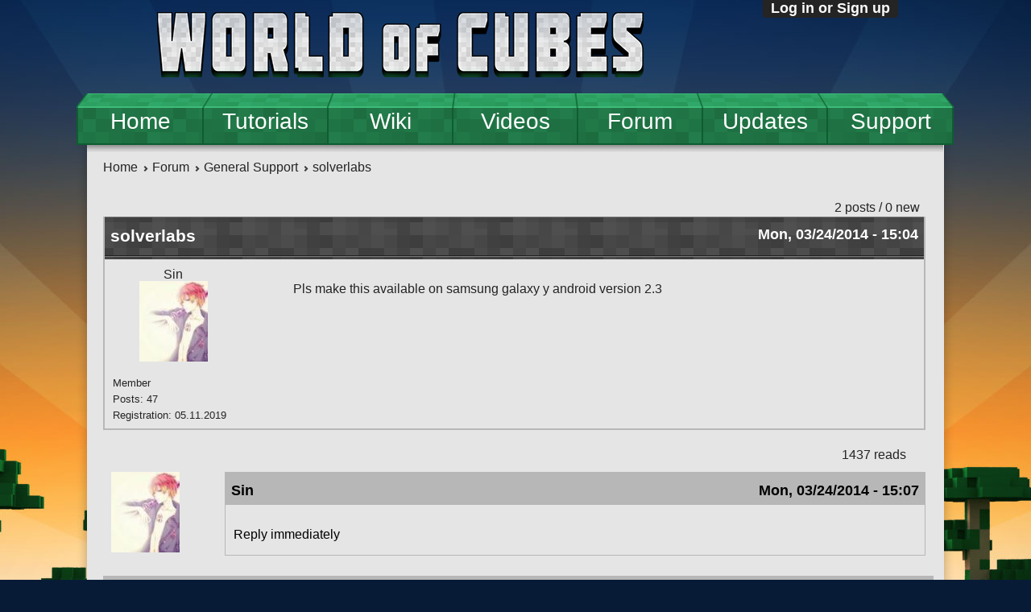

--- FILE ---
content_type: text/html; charset=utf-8
request_url: https://woc.solverlabs.com/content/solverlabs
body_size: 5231
content:
<!DOCTYPE html>
<html xmlns="http://www.w3.org/1999/xhtml" xml:lang="en" version="XHTML+RDFa 1.0" dir="ltr"
  xmlns:content="http://purl.org/rss/1.0/modules/content/"
  xmlns:dc="http://purl.org/dc/terms/"
  xmlns:foaf="http://xmlns.com/foaf/0.1/"
  xmlns:og="http://ogp.me/ns#"
  xmlns:rdfs="http://www.w3.org/2000/01/rdf-schema#"
  xmlns:sioc="http://rdfs.org/sioc/ns#"
  xmlns:sioct="http://rdfs.org/sioc/types#"
  xmlns:skos="http://www.w3.org/2004/02/skos/core#"
  xmlns:xsd="http://www.w3.org/2001/XMLSchema#">

<head profile="http://www.w3.org/1999/xhtml/vocab">
  <meta http-equiv="Content-Type" content="text/html; charset=utf-8" />
<link rel="shortcut icon" href="https://woc.solverlabs.com/sites/default/files/favicon_0.png" type="image/png" />
<meta name="description" content="Pls make this available on samsung galaxy y android version 2.3" />
<meta name="keywords" content="worldcraft, multiplayer, block, building, game, survival, minecraft, explore, zombies, craft, build, create, creative, mmo, survive, mobs, mods, Download, Free, Free Download, Game, Game App, Mobile, Mobile Game, Play, Strategy App, Strategy Game, Android Game, Friends, iPad Game, iPhone Game, Sim, Simulation, Social Game, Tablet Game, Strategy, Tips, Update, Victory, Video, Worldwide, village, reviews, events, forum" />
<meta name="robots" content="follow, index" />
<meta name="generator" content="Drupal 7 (http://drupal.org)" />
<link rel="canonical" href="https://woc.solverlabs.com/content/solverlabs" />
<link rel="shortlink" href="https://woc.solverlabs.com/node/772" />
  <meta name="google-site-verification" content="J-cFHLcLXDGIYPUqvWFsIz-lmoVWjL-nE3eRRoslYcw" />
  <title>solverlabs | World of Cubes</title>
  <style type="text/css" media="all">
@import url("https://woc.solverlabs.com/modules/system/system.base.css?szc598");
@import url("https://woc.solverlabs.com/modules/system/system.menus.css?szc598");
@import url("https://woc.solverlabs.com/modules/system/system.messages.css?szc598");
@import url("https://woc.solverlabs.com/modules/system/system.theme.css?szc598");
</style>
<style type="text/css" media="all">
@import url("https://woc.solverlabs.com/sites/all/modules/contrib/comment_notify/comment_notify.css?szc598");
@import url("https://woc.solverlabs.com/sites/all/modules/contrib/simplenews/simplenews.css?szc598");
@import url("https://woc.solverlabs.com/modules/comment/comment.css?szc598");
@import url("https://woc.solverlabs.com/modules/field/theme/field.css?szc598");
@import url("https://woc.solverlabs.com/modules/node/node.css?szc598");
@import url("https://woc.solverlabs.com/modules/poll/poll.css?szc598");
@import url("https://woc.solverlabs.com/modules/search/search.css?szc598");
@import url("https://woc.solverlabs.com/modules/user/user.css?szc598");
@import url("https://woc.solverlabs.com/modules/forum/forum.css?szc598");
@import url("https://woc.solverlabs.com/sites/all/modules/contrib/views/css/views.css?szc598");
@import url("https://woc.solverlabs.com/sites/all/modules/contrib/ckeditor/css/ckeditor.css?szc598");
</style>
<style type="text/css" media="all">
@import url("https://woc.solverlabs.com/sites/all/modules/contrib/colorbox/styles/default/colorbox_style.css?szc598");
@import url("https://woc.solverlabs.com/sites/all/modules/contrib/ctools/css/ctools.css?szc598");
@import url("https://woc.solverlabs.com/sites/all/modules/contrib/advanced_forum/styles/naked/advanced-forum.naked.structure.css?szc598");
@import url("https://woc.solverlabs.com/sites/all/modules/contrib/advanced_forum/styles/naked_stacked/advanced-forum.naked_stacked.structure.css?szc598");
@import url("https://woc.solverlabs.com/sites/all/modules/contrib/advanced_forum/styles/blue_lagoon/advanced-forum.blue_lagoon.style.css?szc598");
@import url("https://woc.solverlabs.com/sites/all/modules/contrib/advanced_forum/styles/blue_lagoon_stacked/advanced-forum.blue_lagoon_stacked.style.css?szc598");
@import url("https://woc.solverlabs.com/sites/all/modules/contrib/advanced_forum/styles/naked/advanced-forum.naked.images.css?szc598");
@import url("https://woc.solverlabs.com/sites/all/modules/contrib/advanced_forum/styles/blue_lagoon/advanced-forum.blue_lagoon.images.css?szc598");
</style>
<style type="text/css" media="all">
@import url("https://woc.solverlabs.com/sites/all/themes/woc/css/jquery.fancybox-1.3.4.css?szc598");
@import url("https://woc.solverlabs.com/sites/all/themes/woc/css/jquery.arcticmodal-0.3.css?szc598");
@import url("https://woc.solverlabs.com/sites/all/themes/woc/css/styles.css?szc598");
@import url("https://woc.solverlabs.com/sites/all/themes/woc/css/forum-styles.css?szc598");
</style>
  <script type="text/javascript" src="https://woc.solverlabs.com/misc/jquery.js?v=1.4.4"></script>
<script type="text/javascript" src="https://woc.solverlabs.com/misc/jquery-extend-3.4.0.js?v=1.4.4"></script>
<script type="text/javascript" src="https://woc.solverlabs.com/misc/jquery-html-prefilter-3.5.0-backport.js?v=1.4.4"></script>
<script type="text/javascript" src="https://woc.solverlabs.com/misc/jquery.once.js?v=1.2"></script>
<script type="text/javascript" src="https://woc.solverlabs.com/misc/jquery.cookie.js?szc598"></script>
<script type="text/javascript" src="https://woc.solverlabs.com/misc/drupal.js?szc598"></script>
<script type="text/javascript" src="https://woc.solverlabs.com/misc/form-single-submit.js?v=7.103"></script>
<script type="text/javascript" src="https://woc.solverlabs.com/sites/all/libraries/colorbox/jquery.colorbox-min.js?szc598"></script>
<script type="text/javascript" src="https://woc.solverlabs.com/sites/all/modules/contrib/colorbox/js/colorbox.js?szc598"></script>
<script type="text/javascript" src="https://woc.solverlabs.com/sites/all/modules/contrib/colorbox/styles/default/colorbox_style.js?szc598"></script>
<script type="text/javascript" src="https://woc.solverlabs.com/sites/all/modules/contrib/colorbox/js/colorbox_load.js?szc598"></script>
<script type="text/javascript" src="https://woc.solverlabs.com/sites/all/themes/woc/js/jquery.carouFredSel-6.2.1.js?szc598"></script>
<script type="text/javascript" src="https://woc.solverlabs.com/sites/all/themes/woc/js/jquery.easing-1.3.pack.js?szc598"></script>
<script type="text/javascript" src="https://woc.solverlabs.com/sites/all/themes/woc/js/jquery.mousewheel-3.0.4.pack.js?szc598"></script>
<script type="text/javascript" src="https://woc.solverlabs.com/sites/all/themes/woc/js/jquery.fancybox-1.3.4.pack.js?szc598"></script>
<script type="text/javascript" src="https://woc.solverlabs.com/sites/all/themes/woc/js/jquery.easytabs.min.js?szc598"></script>
<script type="text/javascript" src="https://woc.solverlabs.com/sites/all/themes/woc/js/jquery.arcticmodal-0.3.min.js?szc598"></script>
<script type="text/javascript" src="https://woc.solverlabs.com/sites/all/themes/woc/js/custom.js?szc598"></script>
<script type="text/javascript">
<!--//--><![CDATA[//><!--
jQuery.extend(Drupal.settings, {"basePath":"\/","pathPrefix":"","setHasJsCookie":0,"ajaxPageState":{"theme":"woc","theme_token":"w_0qIK7kSdDcnGR2MRRWgSBVClmTWCJ6LJAgcl7e32w","js":{"misc\/jquery.js":1,"misc\/jquery-extend-3.4.0.js":1,"misc\/jquery-html-prefilter-3.5.0-backport.js":1,"misc\/jquery.once.js":1,"misc\/jquery.cookie.js":1,"misc\/drupal.js":1,"misc\/form-single-submit.js":1,"sites\/all\/libraries\/colorbox\/jquery.colorbox-min.js":1,"sites\/all\/modules\/contrib\/colorbox\/js\/colorbox.js":1,"sites\/all\/modules\/contrib\/colorbox\/styles\/default\/colorbox_style.js":1,"sites\/all\/modules\/contrib\/colorbox\/js\/colorbox_load.js":1,"sites\/all\/themes\/woc\/js\/jquery.carouFredSel-6.2.1.js":1,"sites\/all\/themes\/woc\/js\/jquery.easing-1.3.pack.js":1,"sites\/all\/themes\/woc\/js\/jquery.mousewheel-3.0.4.pack.js":1,"sites\/all\/themes\/woc\/js\/jquery.fancybox-1.3.4.pack.js":1,"sites\/all\/themes\/woc\/js\/jquery.easytabs.min.js":1,"sites\/all\/themes\/woc\/js\/jquery.arcticmodal-0.3.min.js":1,"sites\/all\/themes\/woc\/js\/custom.js":1},"css":{"modules\/system\/system.base.css":1,"modules\/system\/system.menus.css":1,"modules\/system\/system.messages.css":1,"modules\/system\/system.theme.css":1,"sites\/all\/modules\/contrib\/comment_notify\/comment_notify.css":1,"sites\/all\/modules\/contrib\/simplenews\/simplenews.css":1,"modules\/comment\/comment.css":1,"modules\/field\/theme\/field.css":1,"modules\/node\/node.css":1,"modules\/poll\/poll.css":1,"modules\/search\/search.css":1,"modules\/user\/user.css":1,"modules\/forum\/forum.css":1,"sites\/all\/modules\/contrib\/views\/css\/views.css":1,"sites\/all\/modules\/contrib\/ckeditor\/css\/ckeditor.css":1,"sites\/all\/modules\/contrib\/colorbox\/styles\/default\/colorbox_style.css":1,"sites\/all\/modules\/contrib\/ctools\/css\/ctools.css":1,"sites\/all\/modules\/contrib\/advanced_forum\/styles\/naked\/advanced-forum.naked.structure.css":1,"sites\/all\/modules\/contrib\/advanced_forum\/styles\/naked_stacked\/advanced-forum.naked_stacked.structure.css":1,"sites\/all\/modules\/contrib\/advanced_forum\/styles\/blue_lagoon\/advanced-forum.blue_lagoon.style.css":1,"sites\/all\/modules\/contrib\/advanced_forum\/styles\/blue_lagoon_stacked\/advanced-forum.blue_lagoon_stacked.style.css":1,"sites\/all\/modules\/contrib\/advanced_forum\/styles\/naked\/advanced-forum.naked.images.css":1,"sites\/all\/modules\/contrib\/advanced_forum\/styles\/blue_lagoon\/advanced-forum.blue_lagoon.images.css":1,"sites\/all\/themes\/woc\/css\/jquery.fancybox-1.3.4.css":1,"sites\/all\/themes\/woc\/css\/jquery.arcticmodal-0.3.css":1,"sites\/all\/themes\/woc\/css\/styles.css":1,"sites\/all\/themes\/woc\/css\/forum-styles.css":1}},"colorbox":{"opacity":"0.85","current":"{current} of {total}","previous":"\u00ab Prev","next":"Next \u00bb","close":"Close","maxWidth":"98%","maxHeight":"98%","fixed":true,"mobiledetect":true,"mobiledevicewidth":"480px","file_public_path":"\/sites\/default\/files","specificPagesDefaultValue":"admin*\nimagebrowser*\nimg_assist*\nimce*\nnode\/add\/*\nnode\/*\/edit\nprint\/*\nprintpdf\/*\nsystem\/ajax\nsystem\/ajax\/*"},"urlIsAjaxTrusted":{"\/user\/login":true}});
//--><!]]>
</script>
  
<script>
  (function(i,s,o,g,r,a,m){i['GoogleAnalyticsObject']=r;i[r]=i[r]||function(){
  (i[r].q=i[r].q||[]).push(arguments)},i[r].l=1*new Date();a=s.createElement(o),
  m=s.getElementsByTagName(o)[0];a.async=1;a.src=g;m.parentNode.insertBefore(a,m)
  })(window,document,'script','//www.google-analytics.com/analytics.js','ga');

  ga('create', 'UA-46701841-1', 'woc.solverlabs.com');
  ga('send', 'pageview');
  ga('click','_trackPageview');
  
 
  var trackOutboundLink = function(category, tag, url) {
   ga('send', 'event', category, 'click', tag, url); 
}

</script>  
</head>
<body class="body html not-front not-logged-in no-sidebars page-node page-node- page-node-772 node-type-forum" >
  <div id="skip-link">
    <a href="#main-content" class="element-invisible element-focusable">Skip to main content</a>
  </div>
      <div id="loginBar">
    <div class="pageWidth">
      <div class="pageContent">
        <h3 id="loginBarLabel">
          <label><a class="concealed noOutline" href="javascript:void(0)">Log in or Sign up</a></label>
        </h3>
        <div class="loginBarFormContent nullHeight" style="overflow: hidden">
          <div class="loginBarInner" style="margin-top: -207px;">
            <form action="/user/login" method="post" id="woc-common-user-login-register-form" accept-charset="UTF-8"><div><div class="form-item form-type-textfield form-item-name">
  <label for="edit-name">Your name or email address:  </label>
 <input type="text" id="edit-name" name="name" value="" size="15" maxlength="60" class="form-text" />
</div>
<div class="form-item form-type-radios form-item-login-register">
  <label for="edit-login-register">Do you already have an account? </label>
 <div id="edit-login-register" class="form-radios"><div class="form-item form-type-radio form-item-login-register">
 <input type="radio" id="edit-login-register-0" name="login_register" value="0" class="form-radio" />  <label class="option" for="edit-login-register-0">No, create an account now. </label>

</div>
<div class="form-item form-type-radio form-item-login-register">
 <input type="radio" id="edit-login-register-1" name="login_register" value="1" checked="checked" class="form-radio" />  <label class="option" for="edit-login-register-1">Yes, my password is: </label>

</div>
</div>
</div>
<div class="form-item form-type-password form-item-pass">
  <label for="edit-pass">Your password:  </label>
 <input type="password" id="edit-pass" name="pass" size="15" maxlength="128" class="form-text" />
<div class="description"><a href="/user/password">Forgot your password?</a></div>
</div>
<input type="hidden" name="form_build_id" value="form-IdMFo8zlNve79tOj9B8ySalREsIQgiC1d-_EQ_CAyT0" />
<input type="hidden" name="form_id" value="woc_common_user_login_register_form" />
<div class="form-actions form-wrapper" id="edit-actions--2"><input type="submit" id="edit-submit--2" name="op" value="Log in" class="form-submit" /></div></div></form>          </div>
        </div>
      </div>
    </div>
  </div>

<div id="page-wrapper">
  <div id="header-wrapper">
    <div id="header">
      <div id="logo">
                  <a href="/" title="Home" rel="home" id="logo">
            <img src="https://woc.solverlabs.com/sites/all/themes/woc/logo.png" alt="Home" />
          </a>
              </div>
            
      <div class="clear"></div>
    </div>  
  </div>

  <div id="main-wrapper">
    <div id="navigation">
      <div class="main-menu">
        <ul><li class=""><a href="/">Home</a></li><li class=""><a href="https://www.youtube.com/playlist?list=PL_Ew7nK7bqvxmqgkV-tWYsREEA30uit__" target="_blank">Tutorials</a></li><li class=""><a href="http://wocsolverlabs.wikia.com/wiki/Woc.solverlabs_Wiki" target="_blank">Wiki</a></li><li class=""><a href="http://www.youtube.com/subscription_center?add_user=WoCSolverlabs" target="_blank">Videos</a></li><li class=""><a href="/forum">Forum</a></li><li class=""><a href="/content/updates">Updates</a></li><li class=""><a href="/content/support-form">Support</a></li></ul><div class="clear"></div>        <div class="clear"></div>              
      </div>
    </div>

    <div id="main" class="clearfix">
   
      <div class="main-content-left">
        <div class="main-content">
          <div id="breadcrumb">
                          <a href="/">Home</a><a href="/forum">Forum</a><a href="/forums/general-support">General Support</a><span>solverlabs</span>                      </div>

          <div id="content" class="content">          
            
            <div class="tabs"></div>
            
              <div class="region region-content">
    <div id="block-system-main" class="block block-system">

    
  <div class="content">
      
<div id="forum-topic-header" class="forum-topic-header clearfix">
	
  <div class="topic-post-count">
  2 posts / 0 new  </div>

  
  
      <div class="last-post-link">
     <a href="/content/solverlabs#comment-505" class="af-button-large active"><span>Last post</span></a>    </div>
  

  <a id="forum-topic-top"></a>
</div>
  <div id="post-772" class="forum-post clearfix en posted-by-248"  about="/content/solverlabs" typeof="sioc:Post sioct:BoardPost">
    <div class="forum-post-info clearfix">
      <div class="forum-posted-on">
        <span class="title">solverlabs</span>
        <span property="dc:date dc:created" content="2014-03-24T15:04:23+02:00" datatype="xsd:dateTime">Mon, 03/24/2014 - 15:04</span>
                      </div>  
      
            
      <!--<span class="forum-post-number">?php print $permalink; ?></span> -->
    </div> 
    <div class="forum-post-wrapper">
      <div class="forum-post-panel-sub">
                  <div class="author-pane"><span class="username" xml:lang="" about="/users/sin" typeof="sioc:UserAccount" property="foaf:name" datatype="">Sin</span>  <div class="user-picture">
    <img typeof="foaf:Image" src="https://woc.solverlabs.com/sites/default/files/styles/thumbnail/public/pictures/picture-248-1447896196.jpg?itok=VpsnR8fX" alt="Sin&#039;s picture" title="Sin&#039;s picture" />  </div>
</div>                
        <div class="account-short-info">
          <span>Member</span>
          <span>Posts: 47</span>
          <span>Registration: 05.11.2019</span>
        </div>
      </div>

      <div class="forum-post-panel-main clearfix">
        <div class="forum-post-content">
          <div class="field field-name-body field-type-text-with-summary field-label-hidden">
    <div class="field-items">
          <div class="field-item even" property="content:encoded"><p>Pls make this available on samsung galaxy y android version 2.3</p>
</div>
      </div>
</div>
          
            
          
                 
        </div>

        
             
          
      </div>
    </div>     
  </div> 
  <div class="forum-post-footer clearfix">
    <div class="forum-post-links">
      <ul class="links inline"><li class="statistics_counter first"><span>1437 reads</span></li>
<li class="comment_forbidden last"></li>
</ul>      
          </div>
  </div> 
  <div id="forum-comments" class="comment-wrapper">
  <a id="comment-505"></a>

  <div id="post-505" class="forum-post clearfix en posted-by-248 post-by-starter"  about="/comment/505#comment-505" typeof="sioc:Post sioct:Comment">
    <div class="forum-post-panel-sub">
              <div class="author-pane"><span class="username" xml:lang="" about="/users/sin" typeof="sioc:UserAccount" property="foaf:name" datatype="">Sin</span>  <div class="user-picture">
    <img typeof="foaf:Image" src="https://woc.solverlabs.com/sites/default/files/styles/thumbnail/public/pictures/picture-248-1447896196.jpg?itok=VpsnR8fX" alt="Sin&#039;s picture" title="Sin&#039;s picture" />  </div>
</div>          </div>
    
    <div class="forum-post-right">
      <div class="forum-post-info clearfix">
        <div class="forum-posted-on">
                      <div class="author-pane"><span class="username" xml:lang="" about="/users/sin" typeof="sioc:UserAccount" property="foaf:name" datatype="">Sin</span>  <div class="user-picture">
    <img typeof="foaf:Image" src="https://woc.solverlabs.com/sites/default/files/styles/thumbnail/public/pictures/picture-248-1447896196.jpg?itok=VpsnR8fX" alt="Sin&#039;s picture" title="Sin&#039;s picture" />  </div>
</div>                    
          <span class="date">Mon, 03/24/2014 - 15:07</span>

                                
            
                              </div>  
        
                
        <!--<span class="forum-post-number">?php print $permalink; ?></span> -->
      </div> 
      <div class="forum-post-wrapper">
        <div class="forum-post-panel-main clearfix">
          <div class="forum-post-content">
            <span rel="sioc:reply_of" resource="/content/solverlabs" class="rdf-meta element-hidden"></span><div class="field field-name-comment-body field-type-text-long field-label-hidden">
    <div class="field-items">
          <div class="field-item even" property="content:encoded"><p>Reply immediately</p>
</div>
      </div>
</div>
          </div>

          
                  </div>
      </div>     </div>
  </div> 
  <div class="forum-post-footer clearfix">
    <div class="forum-post-links">
      <ul class="links inline"><li class="comment_forbidden first last"></li>
</ul>    </div>
  </div>         </div>

      <div class="forum-node-create-links">
      To post a comment, please <a href="/user">Log In</a> or <a href="/user/register">Sign Up</a> a new account.    </div>
    

  </div>
</div>  </div>
          </div>          

                    <div class="clear"></div>   
        </div>
      </div>
    </div>
    <div class="clear"></div> 
  </div>

  <div id="footer">
    <div class="footer section">
            <div class="column follow-us-footer">
        <h3>Follow Us:</h3>
        <ul>
                      <li><a href="https://www.facebook.com/worldofcubesonline" class="facebook" target="_blank">facebook</a></li>
                      <li><a href="http://www.youtube.com/channel/UC867YduWHqjqrs9odsooIug?sub_confirmation=1" class="youtube" target="_blank">youtube</a></li>
                      <li><a href="https://twitter.com/WoCSolverlabs" class="twitter" target="_blank">twitter</a></li>
                      <li><a href="http://vk.com/woc.solverlabs" class="vk" target="_blank">vkontakte</a></li>
                  </ul>              
      </div>
      
      <div class="column useful-links">
					<h3>Useful links:</h3>
			<ul>
									<li><a href="http://solverlabs.com" target="_blank">solverlabs.com</a></li>
									<li><a href="http://woc.solverlabs.com/content/faq">FAQ</a></li>
							 </ul> 
			
      </div>

      <div class="column last">
        <h3>Copyright 2013/2016 Solverlabs, LLC, World of Cubes</h3>
        <ul>
         <!-- <li><a href="#">EULA</a></li>
          <li><a href="#">Privacy Policy</a></li> -->
        </ul>           
      </div>          
      <div class="clear"></div>   
    </div>
  </div>
</div>
  </body>
</html>

--- FILE ---
content_type: text/css
request_url: https://woc.solverlabs.com/sites/all/modules/contrib/advanced_forum/styles/blue_lagoon_stacked/advanced-forum.blue_lagoon_stacked.style.css?szc598
body_size: 284
content:

/* Since this style inherits from Blue Lagoon, only a few adjustments are
   needed to account for having the Author Pane on top.
*/

/* Reset styles not needed with AP on top */
.forum-post-wrapper {
  background-color: transparent;
}

.forum-post-panel-main,
.forum-post-links {
  background-color: transparent;
  border-left: none;
}

/* Add in our AP styling */
.forum-post-panel-sub {
  background-color: #EDF5FA;
  border-bottom: 2px solid #91CDF5;
}



--- FILE ---
content_type: text/css
request_url: https://woc.solverlabs.com/sites/all/themes/woc/css/styles.css?szc598
body_size: 7742
content:
/* 
    Document   : styles
    Created on : Oct 9, 2013, 6:13:15 PM
    Author     : pogorelova
    Description:
        Purpose of the stylesheet follows.
*/
.body {
  font-family: Arial;
  margin: 0;
  padding: 0;
  width: 100%;
  /*background: url("../images/bg.jpg") repeat-y scroll center top #071B36;*/
  background: url("../images/bg.jpg") no-repeat scroll top center #071B36;
  color: #242424;
}

.region-header {
  margin-top: 40px;
  text-align: right;
  margin-right: 30px;
}

ul {
  list-style: none outside none;
  padding: 0;
}

a {
  text-decoration: none;
}

a:hover {
  text-decoration: underline;
}

li a {
  color: #fff;
}

.hidden {
  display: none !important;
}

li a.active {
  color: #fff;
}

.tabs a, .tabs li a.active {
  color: #242424;
}

input.form-checkbox, input.form-radio {
  vertical-align: baseline;
}

.clear {
  clear:both;
}

#page-wrapper {
  width: 1090px;
  margin: 0 auto;
}

#breadcrumb {
  margin: 5px 0 5px 0;
  position: relative;
  top: 20px;
  left: 20px;
  min-height: 19px;
}

#breadcrumb a {
  background: url("../images/arrow-breadcrumb.png") no-repeat scroll right 7px rgba(0, 0, 0, 0);
  color: #242424;
  margin-right: 5px;
  padding-right: 13px;
}

/* Header block */

#header {
  padding-top: 15px;
  text-align: center;  
}

#logo {
  margin-left: 50px;
/*  width: 880px; */
  float: left;
}

/* Main menu block */
.main-menu ul {
  background: url("../images/main_menu_bg.png") no-repeat;
  height: 73px;
  margin-bottom: 0;
  position: relative;
}
.main-menu li {
  float: left;
  padding-top: 19px;
  text-align: center;
}

.main-menu li:first-child {
  margin-left: 2px;
}

.main-menu li:last-child {
  margin-left: 1px;
}

.main-menu a {
  height: 44px;
  font-size: 28px;
  color: #fff;
  display: block;
  width: 155px;
  font-family: Familiar Pro, Arial;
}

.main-menu a:hover, .main-menu li.active a {
  text-decoration: none;
  background: url("../images/main_menu-selected.png") repeat;
}

/* Content block */
#main { 
  margin-top: -26px;
  background: url("../images/shadow-right.png") repeat-y scroll right;
}

.main-content-left {
  background: url("../images/shadow.png") repeat-y;
}

.main-content {
  background-color: #e5e5e5;
  width: 1064px;
  margin: 0 auto;
  min-height: 650px;
}

.main-content > .content {
  padding: 30px 0 10px 20px;
  width: 767px;
  float: left;
} 

.page-user #content, .node-type-promo-page #content,
.no-sidebars .main-content > .content, .node-type-webform .main-content > .content {
  width: 96%;
}

.main-content > .right-side {
  width: 279px; 
  padding: 30px 0 10px 0;
  float: right;
  margin-right: -14px;  
}

.supported-devices-block .title-block {
  background: url("../images/supported_devices_bg.png") no-repeat !important;
  height: 60px;
  color: #FFFFFF; 
}

.title-block span , h1{
  font-size: 20px;
  display: block;
  font-family: Familiar Pro, Arial;
}

.title-block span {
  padding: 12px 0 0 10px;
}

.block-simplenews .title-block span {
  font-size: 18px;	
}

.block-simplenews .form-text {
	width: 86%;
	height: 25px;
}

.device {
  height: 56px;
  margin-bottom: 20px;
  width: 249px;
}

.device a {
  height: 56px;
  display: block;
  text-indent: -9999px;
}

.device.itunes {
  background: url("../images/planet_ios_but_1.png") no-repeat;
}

.device.itunes:hover {
  background: url("../images/planet_ios_but_2.png") no-repeat;
}

.device.macos {
  background: url("../images/planet_ios_but_3.png") no-repeat;
}

.device.macos:hover {
  background: url("../images/planet_ios_but_4.png") no-repeat;
}

.device.getjar {
  background: url("../images/planet_get_but_1.png") no-repeat;
}

.device.getjar:hover {
  background: url("../images/planet_get_but_2.png") no-repeat;
}

.device.slideme {
  background: url("../images/planet_slide_but_1.png") no-repeat;
}

.device.slideme:hover {
  background: url("../images/planet_slide_but_2.png") no-repeat;
}

.device.amazon {
  background: url("../images/planet_am_but_1.png") no-repeat;
}

.device.amazon:hover {
  background: url("../images/planet_am_but_2.png") no-repeat;
}

.device.gp {
  background: url("../images/planet_an_but_1.png") no-repeat;
}

.device.gp:hover {
  background: url("../images/planet_an_but_2.png") no-repeat;
}

.device.windows {
  background: url("../images/planet_win_but_1.png") no-repeat;
}

.device.windows:hover {
  background: url("../images/planet_win_but_2.png") no-repeat;
}

/*
.device.samsung {
  background: url("../images/planet_ios_but_1.png") no-repeat;
}

.device.samsung:hover {
  background: url("../images/planet_ios_but_2.png") no-repeat;
}
*/
.device.underground {
  background: url("../images/planet_am_but_3.png") no-repeat;
}

.device.underground:hover {
  background: url("../images/planet_am_but_4.png") no-repeat;
}
/*
.device.blackberry {
  background: url("../images/planet_ios_but_1.png") no-repeat;
}

.device.blackberry:hover {
  background: url("../images/planet_ios_but_2.png") no-repeat;
}
*/

.carousel {
  margin-left: 13px;
  position: relative;
  width: 738px;
}

#carousel-items {
  width: 738px;
}
.carousel .item {
  display: block;
  float: left;
  height: 442px;
  width: 738px;
}

.carousel .info {
  background: url("../images/slider_text_bg.png") repeat-x scroll 0 0 rgba(0, 0, 0, 0);
  bottom: 115px;
  min-height: 96px;
  position: relative;
  width: 738px;
  color: #fff;
}

.carousel .text-info {
  font-size: 21px;
  padding: 0 5px 0 5px;
}

.carousel .blue-panel {
  background: url("../images/slide_footer_bg.png") no-repeat scroll 0 0 rgba(0, 0, 0, 0);
  height: 60px;
  margin-left: -12px;
  width: 763px;  
}

.carousel .pagination {
  text-align: center;
  position: relative;
  top: -35px;
}

.carousel .pagination a {
  background: url("../images/slider_dot_inactive.png") no-repeat scroll 0 0 rgba(0, 0, 0, 0);
  display: inline-block;
  height: 26px;
  padding-right: 4px;
  width: 26px;
  text-indent: -9999px;
  margin: 0 3px 0 3px;
}

.carousel a.prev, .carousel a.next {
  display: block;
  height: 45px;
  position: absolute;
  bottom: 28px;
  width: 125px;
  text-indent: -9999px;
  z-index: 999;
}

.carousel a.prev {
  left: -12px;
}

.carousel a.next {
  right: -12px;
}
.carousel a.prev:hover, .carousel a.next:hover {
  background: url("../images/main_menu-selected.png") repeat;
}

.carousel .pagination a.selected {
  background: url("../images/slider_dot_selected.png") no-repeat scroll 0 0 rgba(0, 0, 0, 0);
}

.resent-news, .block-long {
  border: 2px solid #b7b7b7;
}

.block-long {
  margin-bottom: 20px;
}

.resent-news .block-content {
  padding: 10px 0 0 0;
}

.main-content .resent-news .title-block, .block-long .title-block {
  padding: 0 10px 5px 0;
  text-align: right;  
  background: url("../images/resent_news_rope.png") repeat-x !important;
  position: relative;
  height: 49px;
  margin: -2px -2px 0 -2px;
}

.resent-news .title, .block-long .title , h1{
  text-align: center;  
  color: #FFFFFF;
  float: left;
  width: 100%;  
}

.main-content .node .title-block {
  background: none;
}
.node .title-block span.title {
  background: url("../images/head.png");
  padding: 5px;
}

h2.title.comment-form {
  background: url("../images/head.png");
}

.support-form span.title {
  background: url("../images/head.png") no-repeat;
}

.updates-page span.title {
  background: none !important;
  padding-top: 11px !important;
}

.support-form .title-block span.title {
  padding-top: 10px;
}

a.right {
  bottom: 5px;
  position: absolute;
  right: 15px;  
  color: #fff;
}

.resent-news a.right {
  bottom: 15px;
  font-size: 12px;
  font-weight: bold;
}

.resent-news a.right {
  color: #ffffff;
}

.item-content {
  min-height: 165px;
  padding: 0 10px 5px 10px;
}

.item-content .image {
  float: left;
  margin-bottom: 3px;
  margin-right: 10px;  
}

.item-content h2 {
  margin-left: 255px;
}

.item-content h2:hover {
  background: none;
}

h2 a {
  color: #242424;
  font-size: 20px;
}

.view-latest-topics .item-footer,
.resent-news .item-footer {
  background-color: #b7b7b7;
  color: #6c6c6c;
}

.view-latest-topics .view-content {
  border-left: 1px solid #b7b7b7;
  margin: -10px 0 0 10px;
  padding-right: 13px;
}

.view-latest-topics a.right {
  bottom: 10px;
}

#block-views-latest-topics-block {
  margin-bottom: 10px;
}

.view-latest-topics .title-block {
  position: relative;
}

.view-latest-topics .item-content {
  min-height: 0;
  padding: 7px 5px 5px 5px;
}

.view-latest-topics .item-content a {
  color: #000;
}

.resent-news .item-footer div {
  padding: 0 10px 0 10px;
}

span.comments, span.posted {
  padding-right: 30px;
  border-right: 1px solid #d7d7d7;
}

.viewers {
  background: url("../images/views_icon.png") no-repeat left;
  padding: 0 0 0 25px;
  font-size: 13px;
}

.block .title-block {
  background: url("../images/pool_forum_followus_bg.png") no-repeat;
  height: 60px;
  color: #fff;
}

.social-link {
  height: 79px;
  margin-bottom: 15px;  
  width: 279px;
}

.social-link a {
  display: block;
  font-size: 24px;
  height: 41px;
  left: 20px;
  padding-left: 65px;
  position: relative;
  top: 27px;
  font-family: Familiar Pro, Arial;
}

.social-link a:hover {
  text-decoration: none;
}

li.youtube {
  background: url("../images/btn_youtube.png") no-repeat;
}

li.youtube:hover {
  background: url("../images/btn_youtube-presed.png") no-repeat;
}

li.facebook {
  background: url("../images/btn_facebook.png") no-repeat;
}

li.facebook:hover {
  background: url("../images/btn_facebook-presed.png") no-repeat;
}

li.twitter {
  background: url("../images/btn_twitter.png") no-repeat;
}

li.twitter:hover {
  background: url("../images/btn_twitter-presed.png") no-repeat;
}

li.google {
  background: url("../images/btn_google+.png") no-repeat;
}

li.google:hover {
  background: url("../images/btn_google-presed.png") no-repeat;
}
li.vk {
  background: url("../images/icons/btn-vk.png") no-repeat scroll 0 0 rgba(0, 0, 0, 0);
}
li.vk:hover {
  background: url("../images/icons/btn-vk-pressed.png") no-repeat scroll 0 0 rgba(0, 0, 0, 0);
}
li.instagram {
  background: url("../images/icons/btn-insta.png") no-repeat scroll 0 0 rgba(0, 0, 0, 0);
}
li.instagram:hover {
  background: url("../images/icons/btn-insta-presed.png") no-repeat scroll 0 0 rgba(0, 0, 0, 0);
}

.block-long form label {
  color: #727272;
  font-size: 24px;
  margin-right: 5px;  
}

.support-form .form-type-radio label:hover {
  cursor: pointer;
  text-align: under
}

span.form-required {
  color: red;
  font-size: 16px;
}

.checkbox, .radio {
  width: 25px;
  height: 25px;
  padding: 1px 20px 0 0;
  background: url("../images/checkbox.png") no-repeat;
  display: inline-block;
}

.form-radio {
  background: url("../images/slider_dot_inactive.png") no-repeat;
}

.form-radios .form-item {
  border-right: 1px solid #B7B7B7;
  display: inline-block;
  height: 25px;
  padding-left: 10px;
}

.form-radios .form-item:last-child {
  border: none;
}

.select-platform {
  border-bottom: 1px solid #b7b7b7;
  padding: 0 15px 0 15px;
}

.select-platform .form-radios {
  padding: 10px 0 10px 0;
}

#webform-component-select-platform > label {
  border-bottom: 1px solid #b7b7b7;
  display: block;
  margin-bottom: 5px;
  width: 100%;  
}

form .rows {
  margin-bottom: 15px;
  padding: 15px;
  border-bottom: 2px solid #b7b7b7;
}

.rows .form-text, .rows .form-textarea {
  border: 1px solid #b7b7b7;
  color: #727272;
  font-size: 20px;
  width: 100%;
}

.rows .form-text {
  height: 40px;  
}

.col-left {
  width: 45%;
  float: left;
  margin-right: 30px;
}

.col-left .form-item {
  margin-bottom: 10px;
}

.rows label {
  display: block;
}

.col-right {
  float: right;
  width: 50%;
}

.support-form .support-form label {
  cursor: pointer;
}

.support-form .form-submit {
  background: url("../images/devicr_btn.png") no-repeat scroll 0 0 rgba(0, 0, 0, 0);
  border: 0 none;
  height: 79px;
  width: 249px;
  color: #FFFFFF;
  font-size: 25px; 
  cursor: pointer;
  font-family: Familiar Pro;
  padding-top: 11px;
}


/*    Captcha  */
.submit-captcha {
  margin-bottom: 20px;
}

.submit-captcha .captcha {
  float: left;
  margin-left: 15px;  
  width: 60%;
}
.submit-captcha .captcha img {
  float: left;
  margin-right: 20px;
}

.form-item-captcha-response {
  border-right: 1px solid #b7b7b7;
  float: right;
  margin: 0;
  position: relative;
  right: 25px;
  width: 62%;
}
.block-long .form-item-captcha-response label {
  font-size: 18px;
  font-weight: bold;
}

.form-item-captcha-response input {
  height: 45px;
  width: 75%; 
  font-size: 20px;
  color: #b7b7b7;
}

#edit-actions {
  margin-top: 30px;
  text-align: center;
}

#login-form, #register-form {
  margin: 0;
  background-color: #e5e5e5;
}

#user-login .title-block, #user-register-form .title-block {
  text-align: center;
}

#user-login form, #user-login p, #user-register-form form, #user-register-form p {
  padding: 0 10px 0 10px;
}

#user-login label, #user-register-form label {
  font-size: 18px;
}

#user-login input.form-text, #user-register-form input.form-text, #user-pass input.form-text {
  height: 45px;
  font-size: 24px;
}

#user-login .form-actions, #user-register-form .form-actions  {
  text-align: center;
}

#user-login p a, #user-register-form p a {
  color: #055d28;
}

/* Footer block */
#footer {
  margin: -9px 0 0 0;
  background: url("../images/footer_bg.png") repeat;
  min-height: 150px;
}

.footer .column {
  float: left;
  width: 28%; 
  margin-top: 30px;
}

.footer h3 {
  color: #c7c1be;
  margin: 0;
  font-size: 18px;
}
.footer ul {
  color: #c7c1be;
  margin: 10px 0 0 0;
}

.follow-us-footer {
  margin-left: 30px;
}

.follow-us-footer li {
  float:left;
  margin-right: 10px;
}

.follow-us-footer a {
  width: 29px;
  height: 29px;
  display: block;
  text-indent: -9999px;
}

.follow-us-footer a.google {
  background: url("../images/g+_footer_icon.png") no-repeat;
}

.follow-us-footer a.google:hover {
  background: url("../images/g+_footer_icon_presed.png") no-repeat;
}

.follow-us-footer a.facebook {
  background: url("../images/fb_footer_icon.png") no-repeat;
}

.follow-us-footer a.facebook:hover {
  background: url("../images/fb_footer_icon_presed.png") no-repeat;
}

.follow-us-footer a.youtube {
  background: url("../images/yt_footer_icon.png") no-repeat;
}

.follow-us-footer a.youtube:hover {
  background: url("../images/yt_footer_icon_presed.png") no-repeat;
}

.follow-us-footer a.twitter {
  background: url("../images/t_footer_icon.png") no-repeat;
}

.follow-us-footer a.twitter:hover {
  background: url("../images/t_footer_icon_presed.png") no-repeat;
}

.follow-us-footer a.vk {
  background: url("../images/icons/vk-icon.png") no-repeat;
}

.follow-us-footer a.vk:hover {
  background: url("../images/icons/vk-icon.png") no-repeat;
}

.footer .column.last {
  width: 38%;
}

.body ul.pager {
  margin-top: 10px;
}

.body ul.pager a {
  background-color: #b7b7b7;
  color: #242424;
  height: 24px;
  min-width: 24px;
  display: inline-block;
}

.body ul.pager .pager-current {
  background-color: #242424;
  color: #b7b7b7; 
  height: 24px;
  min-width: 24px;
  display: inline-block;
}

.body .item-list .pager li {
  padding: 0;
  margin-left: 7px;
  text-align: center;
}

.body .pager-first a, .body .pager-first a:visited:link {
  background: url("../images/pager-first.png") no-repeat;
  text-indent: -9999px;
  width: 30px;
}

.body .pager-previous a, .body .pager-previous a:visited:link {
  background: url("../images/pager-prev.png") no-repeat;
  text-indent: -9999px;
}

.body .pager-next a, .body .pager-next a:visited:link {
  background: url("../images/pager-next.png") no-repeat;
  text-indent: -9999px;
}

.body .pager-last a, .body .pager-last a:visited:link {
  background: url("../images/pager-last.png") no-repeat;
  text-indent: -9999px;
  width: 30px;
}

.text-format-wrapper body {
  background: none;
}

/* Poll */
.poll .vote-form .choices {
  margin: 0;
  width: 100%;
}

.vote label.option {
/*  clip: rect(1px, 1px, 1px, 1px);
  height: 1px;
  overflow: hidden; */
  position: absolute !important;
}

.vote > .form-item-choice {
  float: left;
  margin-top: 0;
  width: 100%;
}

.block-poll-blocks .vote > .form-item-choice {
  margin-top: 10px;
}

.vote .form-radios .form-item {
  border-right: none;
  display: block;
  height: 30px;
  padding-left: 10px;
  margin: 5px 0 5px 0;
}

.vote .form-radios .form-item .description {
  display: inline-block;
  margin: 0;
  position: relative;
  top: -14px;
  width: 92%;  
}

.block-poll-blocks .form-item .description {
  width: 80% !important;
}

.poll .bar {
  background-color: #b7b7b7;
  height: 10px;
  margin: 0;
}

.poll .bar .foreground {
  background-color: #2383ca;
  height: 8px;
  padding: 1px 0 1px 0;
}

.poll .text {
  display: inline-block;
  width: 86%;  
}

.poll .percent {
  display: inline-block;
}

.poll-vote {
  margin-bottom: 10px;
}

.block-content-poll {
  padding-left: 8px;
  padding-right: 14px; 
  margin-top: -12px;
}

.block-content-poll .title {
  background-color: #b7b7b7;
  min-height: 25px;
  padding-left: 10px;  
  margin-bottom: 5px;
  padding: 5px 5px 5px 10px;
}

.block-content-poll .poll .text {
  font-size: 16px;
  font-weight: bold;
  margin-right: 7px;
  width: auto;
}

.block-content-poll .poll .percent {
  font-size: 14px;
}

.block-content-poll .total {
  display: none;
}

.block-content-poll .poll-vote {
  padding: 0 10px 0 5px;
}

.block-content-poll .poll {
  border-left: 1px solid #B7B7B7;
  padding-bottom: 10px;
}

.vote-form .total,
.block-content-poll .links, 
.block-content-poll .form-item-new-choice,
.add-new-choice,
.form-item-new-choice {
  display: none;
}

.block-poll-blocks .title-block {
  position: relative;
}

.block-poll-blocks .title-block a {
  bottom: 15px;
  color: #FFFFFF;
  position: absolute;
  right: 15px;  
}

.comment-add a,
.comment-delete a, .comment-edit a, .comment-reply a,
.add-new-choice {
  background-color: #B7B7B7;
  border: 1px solid #000000;
  color: #000000;
  padding: 2px 5px;
}

form.poll-cancel .form-actions {
  text-align: center;
}
form.poll-cancel .form-submit {
  display: inline-block;
}

#privatemsg-new #edit-submit,
.poll .form-submit,
.node-advpoll form .form-submit {
  background-color: #676767;
  color: #fff;
  min-width: 150px;
  min-height: 34px;
  font-size: 18px;
  cursor: pointer;
}

#privatemsg-new #edit-submit:hover,
.poll .form-submit:hover ,
.node-advpoll form .form-submit:hover {
  border: 2px solid #676767;
  background-color: #fff;
  color: #000;
}

.poll-collapsible {
  background: url("../images/arrow-top.png") no-repeat scroll 0 0 rgba(0, 0, 0, 0);
  margin: 10px 5px 0 10px;
  width: 20px;
  position: absolute;
  right: 5px;
  top: 8px;  
  cursor: pointer;
  
}

.poll-collapsed .poll-collapsible {
  background: url("../images/arrow-bottom.png") no-repeat scroll 0 0 rgba(0, 0, 0, 0);
}

.poll-collapsed .block-content-poll {
  display: none;
}

.comment_forbidden a {
  color: blue;
}

#lr_powered_text_link {
  display: none !important;
}

.field-collection-view {
  border: 0;
  margin: 0 20px 5px 10px;
  padding: 0;
  border: 2px solid #B7B7B7;
}

.title-version, .field-question {
  padding: 3px 0 0 3px;
  color: #FFFFFF;
  text-align: center;
  width: 100%;
  background: url("../images/head.png") repeat scroll 0 0 rgba(0, 0, 0, 0);
  cursor: pointer;
  position: relative;
  height: 23px;
}

.title-version .left {
  float:left;
  font-size: 18px;
}

.content-version, .content-answer {
  padding: 0 10px 10px 10px;
}

.node .field-name-body, .node .field-collection-container {
  padding: 0 10px;
}

.title-version .version-collapsible, .field-question .version-collapsible {
  background: url("../images/arrow-top.png") no-repeat scroll 0 0 rgba(0, 0, 0, 0);
  width: 17px;
  display: block;
  position: absolute;
  right: 5px;
  top: 3px;  
}

.vers-collapsed .version-collapsible {
  background: url("../images/arrow-bottom.png") no-repeat scroll 0 0 rgba(0, 0, 0, 0);
}

.vers-collapsed {
  opacity: 0.6;
}

#search-form .form-type-textfield input,
.form-item-search-block-form input {
  color: #959595;
  font-size: 18px;
  height: 30px;
  width: 189px;
  border-top: none;
  border-bottom: none;
}

#search-form .form-type-textfield input {
  width: 300px;
}

li.search-result {
  border: 1px solid #B7B7B7;
}

.search-result h3.title {
  background: url("../images/head.png") repeat scroll 0 0 rgba(0, 0, 0, 0);
  padding: 5px;
  margin-top: 0;
}

.search-result p a {
  color: #000;
}

#search-form .form-actions,
#search-block-form .form-actions {
  bottom: 3px;
  position: relative;
  right: 7px; 
}

#search-form .form-submit,
#search-block-form .form-submit {
  background: url("../images/search.png") no-repeat;
  height: 34px;
  text-indent: -9999px;
  width: 34px; 
  cursor: pointer;
}

#search-form .form-submit:hover,
#search-block-form .form-submit:hover {
  background: url("../images/search-presed.png") no-repeat;
}

#search-form .form-submit {
  left: -6px;
  position: relative;
  top: -2px;  
}

#block-search-form {
  margin-bottom: 10px;
}

.page-user-register-form,
.page-user-login {
  border: 2px solid #B7B7B7;
  min-height: 540px;
}

.user-profile-page {
  border: 2px solid #B7B7B7;
}

.user-profile-page .user-status {
  margin-left: 20px;
  background: #676767;
  color: #FFFFFF;
  margin-left: 20px;
  width: 60px;  
}

.user-profile-page .user-status.online {
  background: #207546;
}

.user-profile-page .title-block,
.page-user-register .title-block,
.page-user-login .title-block {
  height: 49px;
  background: url("../images/resent_news_rope.png") repeat-x;
}

.user-profile-page .title-block .title,
.page-user-register .title-block .title, 
.page-user-login .title-block .title {
  color: #FFFFFF;
  float: left;
  text-align: center;
  width: 100%;
}

.user-profile-page .avatar {
  display: inline-block;
  margin: 15px;  
}

.user-profile-page .avatar .user-picture {
  float: left;
  margin: 0;
}

.profile-info {
  float: right;
  margin: 15px 15px 15px 0;
  width: 85%;  
  height: 120px;
}

.profile-info > div {
  padding: 10px;
}

.profile-info .name {
  font-size: 25px;
  margin-bottom: 7px;
}

.profile-info  .new-message {
  text-align: right;
  position: relative;
  bottom: 42px;
}

.user-profile-page .profile-info {
  background-color: #fff;
}

.page-user-login #user-login {
  text-align: center;
}

.page-user-login #user-login > div {
  width: 420px;
  display: inline-block;
}

.page-user-login .form-item, .page-user-login .form-actions {
  margin-top: 30px;
}

.page-user-register #user-register-form > div {
  text-align: center;
}

.page-user-register label,
.page-user-login form label {
  color: #727272;
  width: 200px;
  display: inline-block;
}

.page-user-register .form-submit,
.page-user-login form .form-submit {
  background: url("../images/devicr_btn.png") no-repeat scroll 0 0 rgba(0, 0, 0, 0);
  border: 0 none;
  height: 79px;
  width: 249px;
  color: #FFFFFF;
  font-size: 25px; 
  cursor: pointer;
  font-family: Familiar Pro, Arial;
}

.page-user-register .form-submit:hover,
.page-user-login form .form-submit:hover {
  background: url("../images/btn_green-presed.png") no-repeat scroll 0 0 rgba(0, 0, 0, 0);
}


.page-user-register div#edit-account {
  padding: 0 25px 0 25px;
/*  text-align: center;*/
  margin: 0 0 20px 0;
}

/*.page-user-register div#edit-account .form-type-password,
.page-user-register div#edit-account .form-type-textfield {
  display: inline-block;
}*/

.page-user-register .password-strength,
.page-user-register div.password-confirm,
.page-user-register .password-suggestions {
  display:none !important;
}

.page-user-register form input.form-text,
.page-user-login form label,
.page-user-login form input {
  width: 450px;
}

/*.form-type-password-confirm .form-item {
  width: 413px;
}*/

/*#user-register-form .form-actions {
  position: relative;
  top: 40px;
  display: inline-block;
  left: 100px;
}*/

.page-user-register .captcha {
/*  float: left;
  margin-left: 115px;
  width: 40%;  */
  height: 150px;
  z-index: 1000;
  position: relative;
}

.page-user-register .captcha #edit-captcha-form {
  display: inline-block;  
  padding-left: 64px;
}

.page-user-register .confirm-parent, .password-parent {
  width:auto
}

.page-user-register .captcha input.form-text {
  width: 360px;
}

.page-user-register input.password-confirm, input.password-field {
  margin-bottom: 0;
}

.page-user-register .form-actions {
/*  margin-left: 250px;
  text-align: left !important;*/
}

#user-pass .form-item-name {
  margin-left: 40px;
}

.field-collection-container {
  border: none;
}

.users-role fieldset.filter-wrapper, .users-role .ckeditor_links {
  display: none !important;
}

.page-user-register #edit-account .form-type-textfield, .form-type-password {
  margin: 20px 0 0 0;
}

/*.page-user-register #edit-account .form-item-name,
.page-user-register .form-item-pass-pass1,
.page-user-login form .form-item {
  margin-right: 40px;
}*/

.form-type-password-confirm {
  margin-bottom: 30px;
}

.page-user-register .form-type-password-confirm {
  margin-bottom: 0;
}

.captcha img {
  height: 90px;
}

#recaptcha_widget_div img {
  height: auto;
}

.page-user-login input.form-text,
.page-user-peset input.form-text,
#user-register-form input.form-text {
  border: 1px solid #B7B7B7;
}

.page-user-login input.form-text.error,
.page-user-peset input.form-text.error,
#user-register-form input.form-text.error {
  border: 1px solid red;
}

.page-user-register .form-item-mail .description,
.page-user-register .form-item-name .description {
  color: red;
}

.cke_toolgroup, .cke_combo_button {
  background: none !important;
}

.page-comment-reply .main-content > .content,
.node-type-forum .main-content > .content {
  min-width: 767px;
  width: 96%;
}

.privatemsg-send-link-profile,
.node-news li.comment-add a,
.page-messages ul.action-links a {
  background: url("../images/add-comment.png") no-repeat center center;
  width: 173px;
  height: 34px;
  border: 0;
  padding: 0;
  display: inline-block;
  color: #fff;
  text-align: center;  
  padding-top: 14px;
}

.node-news li.comment-add a:hover,
.page-messages ul.action-links a:hover {
  background: url("../images/add-comment_presed.png") no-repeat center center;
}

div.comment .left-col {
  min-width: 105px;
  float: left;
  margin-right: 10px;
  text-align: center;
  width: auto;  
}

div.comment .right-col {
  border: 1px solid #B7B7B7;
  color: #000000;
  float: right;
  width: 82%;
}

div.comment .right-col .comment-title {
  background: none repeat scroll 0 0 #B7B7B7;
  border: medium none;
  height: auto;
  color: #000;
  padding: 5px;
  text-align: right;
}

div.comment .right-col .comment-title a {
  color: #000;
  font-weight: bold;
}

div.comment .right-col .comment-title span:first-child {
  float:left;
}

.node-news .comment-form,
#comments > h2.title:not(.comment-form) {
  display: none;
}

div.comment div.links .comment-reply a {
  background: url("../images/reply-send.png") no-repeat scroll center center rgba(0, 0, 0, 0);
  border: 0 none;
  color: #FFFFFF;
  cursor: pointer;
  height: 34px;
  padding: 0;
  text-align: center;
  width: 109px;
  display: inline-block;
  padding-top: 11px;
}

.social-share-block {
  margin-bottom: 60px;
}

.social-share-links {
  width: 100%;
  position: relative;
}

.social-share-links .social-share {
  width: 30%;
  position: absolute;
  right: 0;
}

a.social-share-googleplus {
  background: url("../images/icons/google.png") no-repeat; 
}

.skins .skin {
  width: 100px;
  float: left;
}

.skin-download {
  background-color: #676767;
  color: #fff;
  min-width: 150px;
  min-height: 34px;
  font-size: 18px;
  cursor: pointer;
  padding: 2px;
}

.skin-download:hover {
  border: 2px solid #676767;
  background-color: #fff;
  color: #000;
}

.page-node-add.users-role .field-name-field-forum-images,
.page-node-edit.users-role .field-name-field-forum-images {
  display: none;
}

.custom-tabs > ul > li {
  float:left;
  width: 150px;
  text-align: center;
  margin-right: 15px;
}

.custom-tabs > ul > li a {
  width: 150px;
  background-color: #676767;
  color: #fff;
  min-width: 150px;
  min-height: 26px;
  font-size: 18px;
  cursor: pointer;
  display: block;
}

.custom-tabs > ul > li a.active,
.custom-tabs > ul > li a:hover {
  border: 2px solid #676767;
  background-color: #fff;
  color: #000;
}

.custom-tabs-content {
  background: #fff;
  border-top: 2px solid #676767;
  clear: both;
  min-height: 300px;
  width: 100%;  
}

.custom-tabs .add-new-comment,
.custom-tabs-content .tab {
  display: none;
}

.custom-tabs-content .tab.visible {
  display:block;
}

.tab > div {
  padding: 20px;
}

.custom-tabs-content #overview {
  font-size: 21px;
}
.custom-tabs-content #overview span {
  font-size: 24px;
  font-weight: bold;
}

.field-name-field-user-group {
  display:block !important;
  font-size:21px;
}

.user-profile-page .profile-name {
  margin-bottom: 10px;
}

.poll-voted .form-submit {
  display: none;
}

.custom-vote-form-actions {
  text-align: center;
  width: 100%;
}
.custom-vote-submit {
  background-color: #676767;
  color: #FFFFFF;
  cursor: pointer;
  display: inline-block;
  font-size: 18px;
  min-height: 26px;
  padding-top: 5px;
  text-align: center;
  width: 134px;
}

.custom-vote-submit:hover {
  background-color: #ffffff;
  color: #000;
  border: 2px solid #676767;
}

.rate-number-up-down-btn-up {
  background: url("../images/thumbs.png") no-repeat scroll 0 0 rgba(0, 0, 0, 0);
  width: 24px;
  height: 23px;
}


.rate-number-up-down-btn-down {
  background: url("../images/thumbs.png") no-repeat scroll 0 -48px rgba(0, 0, 0, 0);
  width: 24px;
  height: 23px;  
}

.likebtn-button .lb-count {
  display: inline-block !important;
}

/*    test promo page */
.slider-promo {
  margin: 0 auto;
  width: 820px;
  height: 574px;
  background: url("../images/slider-bg.png") no-repeat;
  position: relative;
}

.slider-wrapper {
  padding: 36px 0 0 41px;
}

.block-nodeblock .node-webform {
  border: 0;
}

.node-type-promo-page .block-nodeblock > h2,
.block-nodeblock .node-webform .title-block {
  display: none;
}

.block-nodeblock .node-webform .content {
  text-align: center;
}

.block-nodeblock .node-webform .webform-client-form .form-actions,
.block-nodeblock .node-webform .webform-client-form .form-item {
  display: inline-block;
}

.block-nodeblock .node-webform .webform-client-form .form-item .form-text {
  font-size: 20px;
  height: 37px;
  width: 433px;
  color: #727272;
}

.block-nodeblock .node-webform .webform-client-form .form-actions {
  margin-left: -7px;
}

.block-nodeblock .node-webform .field-name-body {
  font-family: Familiar Pro, Arial;
  text-shadow: white 1px 0px, white 1px 1px, white 0px 1px, white -1px 1px, white -1px 0px, white -1px -1px, white 0px -1px, white 1px -1px, white 0 0 3px, 
    white 0 0 3px, white 0 0 3px, white 0 0 3px, white 0 0 3px, white 0 0 3px, white 0 0 3px, white 0 0 3px;
}

.block-nodeblock .node-webform .webform-client-form .form-actions .form-submit {
  height: 46px;
  width: 153px;  
  color: #FFFFFF;
  font-size: 20px;
  font-weight: bold;  
  cursor: pointer;
  background: url("../images/mail-icon.png") no-repeat scroll 15px 13px #23814D;
}

.slider-wrapper .pagination {
  bottom: -7px;
  display: block;
  position: relative;
  text-align: center;  
}

.slider-wrapper .pagination a {
    background: url("../images/rounded.png") no-repeat scroll 0 0 rgba(0, 0, 0, 0);
    display: inline-block;
    height: 26px;
    margin: 0 3px;
    text-indent: -9999px;
    width: 26px;
}

.slider-wrapper .pagination a.selected {
  background: url("../images/rounded-picked.png") no-repeat scroll 0 0 rgba(0, 0, 0, 0);
}

.slider-wrapper a.prev, .slider-wrapper a.next {
  bottom: 60px;
  display: block;
  height: 305px;
  position: absolute;
  text-indent: -9999px;
  width: 27px;
  z-index: 999;
}

.slider-wrapper a.prev {
  left: -50px;
   background: url("../images/arrows-left.png") no-repeat;
}

.slider-wrapper a.next {
  background: url("../images/arrows-right.png") no-repeat;
  right: -50px;
}

.node-promo-page .comment-form, #comments > h2.title:not(.comment-form) {
    display: none;
}

.getnow {
  margin: 10px 0 20px 0;
  text-align: center;
}

.node-promo-page .getnow .device {
  display: inline-block;
  margin: 0;
  position: relative;
  right: -15px;  
}

.node-promo-page .getnow .device a {
  color: #ffffff;
  padding-left: 0;
}

.node-promo-page .getnow .image {
  display: inline-block;
  position: relative;
  top: 40px  
}

.node-promo-page .getnow .image span {
  font-size: 24px;
  font-family: Familiar Pro, Arial;
  color: #37A567;
  text-shadow: white 1px 0px, white 1px 1px, white 0px 1px, white -1px 1px, white -1px 0px, white -1px -1px, white 0px -1px, white 1px -1px, white 0 0 3px, 
    white 0 0 3px, white 0 0 3px, white 0 0 3px, white 0 0 3px, white 0 0 3px, white 0 0 3px, white 0 0 3px;
}
/*
a.windows {
  background: url("../images/win-logo.png") no-repeat left -2px;
}
*/
.home-slider {
  position: relative;
}

.pointer {
  left: 30px;
  position: absolute;
  top: 85px;
  z-index: 100;
}
/*   end test promo page */

.forgot-password {
  text-align: center;
}

/* ****** Login Bar ******* */
#loginBar, .profileBar {
  background-color: rgb(36, 36, 36);
  color: rgb(211, 211, 211);
  position: relative;
  z-index: 1;
}

.pageWidth {
  box-sizing: border-box;
  margin: 0 auto;
  max-width: 1090px;
  padding-left: 5px;
  padding-right: 5px;
  width: 96%;
}

#loginBar .pageContent {
  padding-top: 0;
  position: relative;
}

#loginBar #loginBarLabel {
  background-color: rgb(36, 36, 36);
  border-bottom-left-radius: 4px;
  border-bottom-right-radius: 4px;
  bottom: -40px;
  font-size: 18px;
  line-height: 24px;
  margin-right: 20px;
  padding: 0 10px;
  position: absolute;
  right: 45px;
  text-align: center;
  z-index: 1;
}

#loginBar #loginBarLabel a {
  color: rgb(250, 250, 250);
}

#loginBar form {
  display: block;
  line-height: 20px;
  margin: 0 auto;
  padding: 5px 0;
  position: relative;
}

#loginBar form .form-item {
  margin: 0 0 5px 0;
}

#loginBar form .form-item label {
  box-sizing: border-box;
  float: left;
  padding-right: 15px;
  padding-top: 6px;
  text-align: right;
  vertical-align: top;
  width: 32%;  
  cursor: pointer;
  text-align: right;
  font-size: 13px;
}

#loginBar form .form-item input[type="text"] {
  box-sizing: border-box;
  padding-right: 30px;
  width: 60%;  
  background-color: rgb(67, 67, 67);
  border-color: rgb(155, 155, 155);
  color: rgb(250, 250, 250);
  text-shadow: none;
  font-size: 18px;
  font-weight: bold;   
}

#loginBar form .form-item input[type="password"] {
  box-sizing: border-box;
  padding-right: 30px;
  width: 60%;  
  background-color: rgb(67, 67, 67);
  border-color: rgb(155, 155, 155);
  color: rgb(250, 250, 250);
  text-shadow: none;
  font-size: 18px;
  font-weight: bold;  
}

#loginBar form .form-item input[type="password"]:focus,
#loginBar form .form-item input[type="text"]:focus {
  border-color: blue;
}

#loginBar form .form-item.form-type-password label {
  visibility: hidden;
}

#loginBar form .form-item.form-type-password .disabled {
  background-color: rgb(36, 36, 36);
  border-style: dashed;
  color: rgb(211, 211, 211);
}

#loginBar form .form-item.form-type-password .description {
  text-align: right;
  width: 45%;  
  font-size: 13px;
}

#loginBar form .form-item.form-type-password .description a {
  color: rgb(183, 183, 183);
  padding-right: 7px;
}

.nullHeight {
  height: 0;
}

#loginBar .form-radios {
  display: inline-block;
  width: 60%;  
}

#loginBar .form-radios .form-item {
  width: auto;
  display: block;
  border: none;
}

#loginBar .form-radios .form-item label {
  float: none;
}

#loginBar .form-actions {
  margin-left: 32%;
  text-align: left;
}

#loginBar .form-submit {
  background: linear-gradient(to bottom, rgba(255, 255, 255, 0.1) 0%, rgba(255, 255, 255, 0) 100%) repeat scroll 0 0 #555;
  border: 0 none;
  box-shadow: 0 1px 0 rgba(255, 255, 255, 0.1) inset, 0 1px 3px rgba(0, 0, 0, 0.3);
  color: #fff;
  text-shadow: 0 -1px 0 rgba(0, 0, 0, 0.4);
  border-radius: 4px;
  width: 90px;
  height: 35px;
  cursor: pointer;
}

#loginBar .form-submit:hover {
  background: linear-gradient(to bottom, rgba(109, 109, 109, 0.1) 0%, rgba(255, 255, 255, 0) 100%) repeat scroll 0 0 #555;
}
/* ****** End Login Bar ******* */

.profileBar .item {
  float: left;
  cursor: pointer;
  margin-right: 10px;
  padding: 2px 2px 0 2px;
}

.profileBar .item:hover {
  background-color: rgb(58, 58, 58);
}

.profileBar .pageWidth {
  height: 25px;
  text-align: right;
}

.profileBar .pageContent {
  display: inline-block; 
  width: auto;
}

.profileBar .item a {
  position: relative;
  top: 0;
  width: auto;  
  font-size: 15px;
  color: #FFFFFF;
}

.profileBar .item span {
  display: inline-block;
  height: 17px;
  width: 20px;  
}

.profileBar div.account span {
  background: url("../images/userLinkIcons.png") no-repeat scroll 0 0 rgba(0, 0, 0, 0);
}
.profileBar div.inbox span  {
  width: 19px;
  background: url("../images/userLinkIcons.png") no-repeat scroll -18px 0 rgba(0, 0, 0, 0);
}

.logged-in .block-login-profile {
  border: 1px solid rgb(211, 211, 211);
  border-radius: 3px;
  width: 240px;
  padding: 7px;
  margin-bottom: 10px;
}

.not-logged-in .block-login-profile {
  margin-bottom: 30px;
}

.block-simplenews .form-submit,
#signup-button {
  background: url("../images/log-in-btn.png") no-repeat scroll 0 0 rgba(0, 0, 0, 0);
  cursor: pointer;
  display: block;
  height: 57px;
  width: 249px;
  line-height: 36px;
  text-align: center;
  text-shadow: 0 -1px 0 rgba(0, 0, 0, 0.2);
}

.block-simplenews .feed-icon {
  display: none;
}

.block-simplenews .form-submit {
  font-size: 24px;
  color: #ffffff;
  border: none;
  margin-top: 20px;
  margin-bottom: 20px;
}

.signup-button-inner {
  color: #ffffff;
  display: block;
  font-size: 24px;
  font-weight: bold;
  font-family: Familiar Pro,Arial;
  background: url("../images/log-in-btn-icon.png") no-repeat scroll left 3px rgba(0, 0, 0, 0);
  left: 15px;
  position: relative;
  top: 10px;  
}

.block-login-profile .avatar {
  float: left;
  height: auto;
  margin-right: 10px;
  width: auto;
}

.block-login-profile .avatar img {
  height: 90px;
  width: 90px;  
}

.block-login-profile h2 {
  margin: 0 0 10px 0;
}

.block-profile-info .username {
  font-size: 22px;
  font-weight: bold;  
}

.block-profile-info .stats-row {
  font-size: 14px;
}

.block-profile-info .stats-type {
  float: left;
  margin-right: 5px;
  max-width: 100%;
}

.block-profile-info .stats-amount {
  float: right;
  max-width: 100%;
  text-align: right;
}

.search-totals {
  background-color: #b7b7b7;
  margin-left: 40px;
  padding: 3px;  
}

.not-logged-in.page-user-register #logo {
  float: none;
  margin: 0;
}

/******* BANNER ********/
#popup-banner .popup-content {
  width: 1024px;
  height: 644px;
  position: relative;
  background: url("../images/banner.png") no-repeat scroll 0 0 rgba(0, 0, 0, 0);
}
#popup-banner .banner-download {
  background: url("../images/banner-btn.png") no-repeat scroll 0 0 rgba(0, 0, 0, 0);
  bottom: 107px;
  display: block;
  height: 95px;
  left: 358px;
  position: absolute;
  width: 313px;
  text-indent: -9999px;
  opacity: 0.8;
}
#popup-banner .banner-download:hover {
  opacity: 1.0;
}
#popup-banner .box-modal_close {
  background: url("../images/banner-close.png") no-repeat scroll right 0 rgba(0, 0, 0, 0);
  position: absolute;
  right: 12px;
  top: 13px;
  text-indent: -9999px;
  width: 26px; 
  z-index: 9999;
  cursor: pointer;
  height: 22px;
}
#popup-banner .shareblock {
  position: absolute;
  bottom: 45px;
  left: 275px;  
}
/******* END BANNER ********/

.block-advpoll .form-item {
	margin: 0;
	padding: 2px 0 2px 0;
}

.block-advpoll h1 {
    background-color: #b7b7b7;
    margin: 1px 0px 5px 0px;
    padding: 0px;
    font-size: 18px;
}

.home-slider .field-collection-view {
  margin: 0;
  border: 0;
}

#edit-simplenews {
	border: 0;
}



.right {
	text-align: right;
}

--- FILE ---
content_type: text/css
request_url: https://woc.solverlabs.com/sites/all/themes/woc/css/forum-styles.css?szc598
body_size: 3103
content:
/* 
    Document   : styles
    Created on : Oct 9, 2013, 6:13:15 PM
    Author     : pogorelova
    Description:
        Purpose of the stylesheet follows.
*/
.forum-post-info,
#forum-statistics-header,
.forum-table-topics thead tr,
#forum .forum-table-superheader {
  background: url("../images/head.png") repeat scroll 0 0 rgba(0, 0, 0, 0);
}

.forum-post .forum-post-info {
  background: url("../images/resent_news_rope.png") repeat scroll 0 0 rgba(0, 0, 0, 0);
  height: 49px;
  border: none;
}

.forum-post .forum-posted-on {
  font-size: 21px;
  padding: 10px 5px 0 5px;
  text-align: left;
  float: none;
}

.forum-post .forum-posted-on span:not(.title) {
  float:right;
  font-size: 18px;
}

.forum-post-info {
  padding: 2px;
}

.forum-table-superheader {
  position: relative;
  cursor: pointer;
}

.forum-table-topics thead tr,
#forum .forum-table-name a {
  color: #fff;
}

span.forum-topic-title,
#forum .forum-name a, #forum .forum-last-reply a {
  color: #3A3A3A;
  font-weight: bold;
}

#forum .forum-row {
  background: none;
  color: #242424;
  border: 1px solid #b7b7b7;
}

#forum .forum-table {
  border: 1px solid #b7b7b7;
  width: 100%;
}

#forum td.forum-details {
  width: 40%;
  padding: 3px 0;
}

#forum td.forum-number-topics.forum-number-posts {
  width: 20%;
}

#forum-statistics {
  border: 1px solid #b7b7b7;
}

#forum-topic-list .forum-table-topics tbody tr {
  background: none;
}
.forum-statistics-sub-header {
  background-color: #E5E5E5;
}

#ctools-jump-menu,
#advanced-forum-forum-topic-list-sort-form,
#forum .forum-list-icon-legend {
  display: none;
}

.forum-node-create-links {
  margin-bottom: 20px;
  font-weight: bold;
}

div.forum-post {
  border: 2px solid #B7B7B7;
  border-top: none;
}

.forum-post-panel-sub {
  background: none;
  border-bottom: none;
  float: left;
  min-width: 15%;
  width: auto;  
  margin-right: 10px;
  text-align: center;
}

.forum-post-footer {
  background: none;
  border: none;
}

.forum-post-wrapper .forum-post-panel-main {
  clear: none;
  float: right;
  width: 78%;
  padding-top: 10px;
}

#forum-comments .forum-post-wrapper .forum-post-panel-main {
  width: 100%;
}

span.forum-collapsible {
  background: url("../images/arrow-top.png") no-repeat;
  width: 20px;
  margin: 10px 5px 0px 10px;
  position: absolute;
  right: 10px;
  top: 5px;
}

span.container-collapsed {
  background: url("../images/arrow-bottom.png") no-repeat scroll center center rgba(0, 0, 0, 0);
  top: -12px;
}

.forum-table-superheader.container-collapsed {
  opacity: 0.6;
}

.forum-post-title {
  border-bottom: 1px solid #343434;
}

.af-button-large, .af-button-small, .author-pane-link {
  background: #676767;
}

a.af-button-large {
  height: 33px;
  text-indent: -9999px;
  width: 173px;  
  background: url("../images/btn-new-topic.png") no-repeat;
}

a.af-button-large:hover {
  background: url("../images/btn-new-topic-presed.png") no-repeat;
}

.forum-post-info a, h2.comment-form {
  color: #fff;
  text-align: center;
}

td.views-field-title,
td.views-field-comment-count,
td.views-field-totalcount,
td.forum-details,
td.forum-number-topics {
  border-right: 1px solid #b7b7b7;
}

.views-field-last-updated,
.forum-last-reply {
  padding: 0 5px 0 10px;
}

#forum .forum-list-icon.rules > span > span {
  background: url("../images/icons/icon_0010_rules.png") no-repeat scroll center center rgba(0, 0, 0, 0);
}

#forum .forum-list-icon.news > span > span, #forum .forum-list-icon.announcements > span > span {
  background: url("../images/icons/icon_0009_news.png") no-repeat scroll center center rgba(0, 0, 0, 0);
}

#forum .forum-list-icon.support > span > span {
  background: url("../images/icons/icon_0007_general-support.png") no-repeat scroll center center rgba(0, 0, 0, 0);
}

#forum .forum-list-icon.icon-default > span > span {
  background: url("../images/icons/standart-icon.png") no-repeat scroll center center rgba(0, 0, 0, 0);
}

#forum .forum-list-icon.bug > span > span {
  background: url("../images/icons/icon_0008_bug-reports.png") no-repeat scroll center center rgba(0, 0, 0, 0);
}

#forum .forum-list-icon.maps > span > span {
  background: url("../images/icons/icon_0005_woc-maps.png") no-repeat scroll center center rgba(0, 0, 0, 0);
}

#forum .forum-list-icon.video > span > span {
  background: url("../images/icons/icon_0004_woc-videos.png") no-repeat scroll center center rgba(0, 0, 0, 0);
}

#forum .forum-list-icon.games > span > span {
  background: url("../images/icons/forum-games.png") no-repeat scroll center center rgba(0, 0, 0, 0);
}

#forum .forum-list-icon.showcase > span > span,
#forum .forum-list-icon.images > span > span, #forum .forum-list-icon.creativity > span > span {
  background: url("../images/icons/icon_0003_woc-images.png") no-repeat scroll center center rgba(0, 0, 0, 0);
}

#forum .forum-list-icon.discuss > span > span, #forum .forum-list-icon.new > span > span {
  background: url("../images/icons/icon_0002_discust.png") no-repeat scroll center center rgba(0, 0, 0, 0);
}

#forum .forum-list-icon.contest > span > span {
  background: url("../images/icons/icon_0001_cup.png") no-repeat scroll center center rgba(0, 0, 0, 0);
}

#forum .forum-list-icon.build > span > span, #forum .forum-list-icon.clans > span > span {
  background: url("../images/icons/icon_0000_comm-builds.png") no-repeat scroll center center rgba(0, 0, 0, 0);
}

#forum .forum-list-icon.guides > span > span {
  background: url("../images/icons/icon_0006_general-support-copy.png") no-repeat scroll center center rgba(0, 0, 0, 0);
}

#forum .forum-list-icon.off > span > span {
  background: url("../images/icons/off-top.png") no-repeat scroll center center rgba(0, 0, 0, 0);
}

#forum .forum-list-icon.creative > span > span, #forum .forum-list-icon.servers > span > span {
  background: url("../images/icons/creative-works.png") no-repeat scroll center center rgba(0, 0, 0, 0);
}

#forum .forum-list-icon.suggestions > span > span, #forum .forum-list-icon.requests > span > span {
  background: url("../images/icons/suggestions.png") no-repeat scroll center center rgba(0, 0, 0, 0);
}

#forum .forum-list-icon.survival > span > span {
  background: url("../images/icons/survival.png") no-repeat scroll center center rgba(0, 0, 0, 0);
}

#forum td.views-field-title {
  padding: 5px;
  color: #B7B7B7;
}

#forum td.views-field-updated,
#forum td.views-field-updated a,
#forum td.views-field-title a.username {
  color: #B7B7B7;
}

span.topic-icon {
  background: url("../images/icons/user-post-icon.png") no-repeat center center;
  height: 38px;
  width: 41px;
  padding: 7px;
}

#forum .forum-table-topics {
  border: none;
  border-collapse: separate;
  width: 100%;
}

.forum-table-topics thead tr {
  background: none;
  text-align: center;
}

.forum-table-topics thead tr .views-field a {
  background-color: #676767;
  color: #FFFFFF;
  font-size: 18px;
  min-height: 25px;
  min-width: 150px;  
  padding: 3px;
  display: block;
  border: 2px solid #B7B7B7;
}

.forum-table-topics thead tr .views-field.active a.active,
.forum-table-topics thead tr .views-field a:hover {
  background-color: #fff;
  border: 2px solid #676767;
  color: #000;
  text-decoration: none;
}

#forum .forum-table-topics tbody tr {
  background: #fff;
}

#forum .forum-table-topics-head {
  border-bottom: 2px solid #676767;
  margin: 0;
}

.forum-table-topics thead th.views-field-title, .forum-table-topics thead th {
  text-align: center;
}

.forum-table-topics tbody td {
  padding: 5px;
}

span.bold {
  font-size: 18px;
  font-weight: bold;
}

td.views-field-comment-count-total-count p {
  margin: 0;
}

.users-role.hide-create-topics-links .forum-node-create-links .forum-add-node,
#forum-comments .forum-post .forum-post-panel-sub .author-pane .username,
#forum-comments .forum-post .forum-post-right .author-pane .user-picture,
#forum-topic-header .topic-reply-link,
#forum-topic-header .topic-new-post-link,
#forum-topic-header .last-post-link,
.users-role #edit-preview,
.users-role .field-type-taxonomy-term-reference,
.users-role .forum-post-links .links {
  display: none;
}

.users-role #forum-comments .forum-post-links .links {
  display: inline;
}

#forum-comments .forum-post .forum-post-panel-sub .author-pane {
  margin: 0;
  padding: 0;
}

#forum-comments .forum-post-panel-sub {
  min-width: 105px;
}
#forum-comments div.forum-post {
  border: none;
}

#forum-comments .forum-post .forum-post-info {
  background: none;
  border: none;
  height: auto;
  background-color: #b7b7b7;
}

#forum-comments .forum-post .forum-post-right .author-pane {
  display: inline-block;
  width: auto;
}

.forum-post-right {
  float: right;
  width: 85%;  
  border: 1px solid #b7b7b7;
  color: #000;
}

.forum-post-right .forum-post-info, .forum-post-right .forum-post-info a.username {
  color: #000;
}

.add-new-comment {
  margin-top: 10px;
  padding-right: 10px;
  text-align: right;
}

.add-new-comment-link {
  background: url("../images/add-comment.png") no-repeat center center;
  width: 173px;
  height: 34px;
  border: 0;
  padding: 0;
  display: inline-block;
  color: #fff;
  text-align: center;
}

.forum-post-footer .comment-reply a span, .forum-post-footer .comment-quote a span,
.add-new-comment-link span {
  background: none;
  font-size: 19px;
}

.add-new-comment-link span {
  padding-left: 20px;
}

#forum-node-form #edit-submit,
#comment-form #edit-submit,
#forum-comments #comment-form #edit-submit,
.forum-post-footer .comment-reply a, .forum-post-footer .comment-quote a {
  background: url("../images/reply-send.png") no-repeat center center;
  width: 109px;
  height: 34px;
  border: 0;
  padding: 0;
  color: #fff;
  text-align: center;  
  cursor: pointer;
}

#forum-node-form #edit-submit:hover,
#comment-form #edit-submit:hover,
#forum-comments #comment-form #edit-submit:hover,
.forum-post-footer .comment-reply a:hover, .forum-post-footer .comment-quote a:hover {
  background: url("../images/reply_send-presed.png") no-repeat center center;
}

.forum-post-footer .add-new-comment-link:hover {
  background: url("../images/add-comment_presed.png") no-repeat center center;
}

.custom-tabs .forum-post-panel-sub,
.custom-tabs .forum-post-right .author-pane,
.custom-tabs .forum-post-right .unpublished-post-note,
#forum-comments h2.title.comment-form,
#forum-comments #comment-form {
  display: none;
}

#comment-form .form-type-item,
#forum-comments #comment-form .form-type-item {
  width: auto;
  float: left;
}

#comment-form .field-name-comment-body,
#forum-comments #comment-form .field-name-comment-body {
  margin-left: 125px;
  width: auto;  
}

.custom-tabs .forum-post-wrapper .forum-post-panel-main {
  width: 100%;
  margin: 0;
}

.indented {
  margin-left: 0
}

.custom-tabs .forum-post-right {
  width: 100%;
}

.custom-tabs .forum-post-panel-sub .user-picture {
  float: none;
}

.custom-tabs .forum-post-right .author-pane {
  float: left;
}

.custom-tabs .forum-post-right span.date {
  color: #fff;
}

.forum-legends span.sticky,
#forum .forum-table-topics tbody tr.sticky td.views-field-topic-icon {
  background: url("../images/sticky.png") no-repeat scroll 0 -10px;
}

#comment-form .author-pane {
  max-width: 110px;
  text-align: center;  
}

.account-short-info {
  text-align: left;
  margin: 0;
  padding: 10px 0 5px 10px;
  width: 150px;
}

.account-short-info span {
  font-size: 13px;
  display: block;
  margin-bottom: 3px;
}

.forum-pager .pager a:link, .forum-pager .pager a:visited, #forum-comments .pager a:link, #forum-comments .pager a:visited {
  background: #B7B7B7;
  border: none;
}

.body .pager-first a, .body .pager-first a:visited:link {
  background: url("../images/pager-first.png") no-repeat scroll 0 0 rgba(0, 0, 0, 0) !important;
  text-align: left;
}

.body .pager-previous a, .body .pager-previous a:visited:link {
  background: url("../images/pager-prev.png") no-repeat scroll 0 0 rgba(0, 0, 0, 0) !important;
  text-align: left;
}

.body .pager-next a, .body .pager-next a:visited:link {
  background: url("../images/pager-next.png") no-repeat scroll 0 0 rgba(0, 0, 0, 0) !important;
  text-align: left;
}

.body .pager-last a, .body .pager-last a:visited:link {
  background: url("../images/pager-last.png") no-repeat scroll 0 0 rgba(0, 0, 0, 0) !important;
  text-align: left;
}

.forum-table tr.sticky a span.topic-icon,
.forum-legends span.new-posts,
.forum-table tr a span.topic-icon {
  background: url("../images/icons/new-posts.png") no-repeat scroll center center rgba(0, 0, 0, 0);
} 

.forum-table tr.sticky span.topic-icon,
.forum-legends span.no-new-posts, 
.forum-table tr span.topic-icon {
  background: url("../images/icons/no-new-post.png") no-repeat scroll center center rgba(0, 0, 0, 0);
} 

.forum-table tr td.blocked span.topic-icon.topic-icon-closed {
  background: url("../images/icons/no-new-post.png") no-repeat scroll center center rgba(0, 0, 0, 0);
}

.forum-legends span.closed-thread,
.forum-table tr span.topic-icon.topic-icon-closed {
  background: url("../images/icons/thread-closed.png") no-repeat scroll center center rgba(0, 0, 0, 0) !important;
}

.forum-legends span.hot-no-new-posts,
.forum-table tr td.hot-tread span.topic-icon {
  background: url("../images/icons/hot-thread-no-new-posts.png") no-repeat scroll center center rgba(0, 0, 0, 0);
}

.forum-legends span.hot-new-posts,
 .forum-table tr td.hot-tread a span.topic-icon {
  background: url("../images/icons/hot-thread-new-posts.png") no-repeat scroll center center rgba(0, 0, 0, 0);
}

.forum-legends {
  clear: both;
  background-color: #fff;
}

.forum-legends > div {
  padding: 10px;
}

.forum-legends span.image {
  margin-right: 20px;
}

.forum-legends span.text {
  position: relative;
  bottom: 13px;
}

.forum-legends span.blocked,
.forum-legends span.sticky,
.forum-legends span.no-new-posts, 
.forum-legends span.new-posts, 
.forum-legends span.hot-new-posts,
.forum-legends span.hot-no-new-posts, 
.forum-legends span.closed-thread,
.forum-legends span.attention {
  display: inline-block;
  height: 38px;
  width: 41px;
}

.forum-legends span.attention {
  background: url("../images/icons/attention.png") no-repeat scroll center center rgba(0, 0, 0, 0);
}

.forum-legends span.blocked {
  background: url("../images/icons/btn-blocked.png") no-repeat scroll center center rgba(0, 0, 0, 0);
}

#forum .forum-table-topics tbody td.views-field-topic-icon.blocked {
  background: url("../images/icons/btn-blocked.png") no-repeat scroll 0 -10px;
}

#forum .forum-table-topics tbody td.views-field-topic-icon.attention {
  background: url("../images/icons/attention.png") no-repeat scroll 0 -10px;
}

.forum-legends table {
  border-collapse: inherit;
}

.forum-legends td {
  width: 15%;
}

.forum-legends td.second {
  width: 25%;
}

#forum td.views-field-title span.marker {
  display: none;
}

.node-type-news .forum-node-create-links,
.node-type-forum .forum-node-create-links {
  background: none repeat scroll 0 0 #b7b7b7;
  display: block;
  margin: 5px 0;
  padding: 5px;
  width: 100%;  
}

.block-members-online-now {
  margin: 30px 0 30px 0;
}

.custom-block .block-content {
  border-left: 1px solid #b7b7b7;
  margin: -11px 0 0 7px ;
  padding-top: 2px;  
}

.custom-block .forum-stats,
.custom-block .block-content .user-names-authenticated {
  padding-left: 10px;
}

.custom-block .block-content .users-stat {
  background-color: #b7b7b7;
  margin-right: 14px;
}

.users-online li {
  display: inline;
}

.custom-block .block-content li a {
  color: #0000DD;
}

.custom-block .forum-stats {
  border-bottom: 1px solid #b7b7b7;
  margin-right: 14px;
  padding-right: 10px;
}

.custom-block .forum-stats li {
  font-size: 14px;
}

.custom-block .forum-stats li span {
  float: right
}

.forum-topic-legend {
	display: none;
}

blockquote {
    font-style: italic;
    font-family: Georgia, Times, "Times New Roman", serif;
    padding: 2px 0;
    border-style: solid;
    border-color: #ccc;
    border-width: 0;
}

.cke_contents_ltr blockquote {
    padding-left: 20px;
    padding-right: 8px;
    border-left-width: 5px;
}
